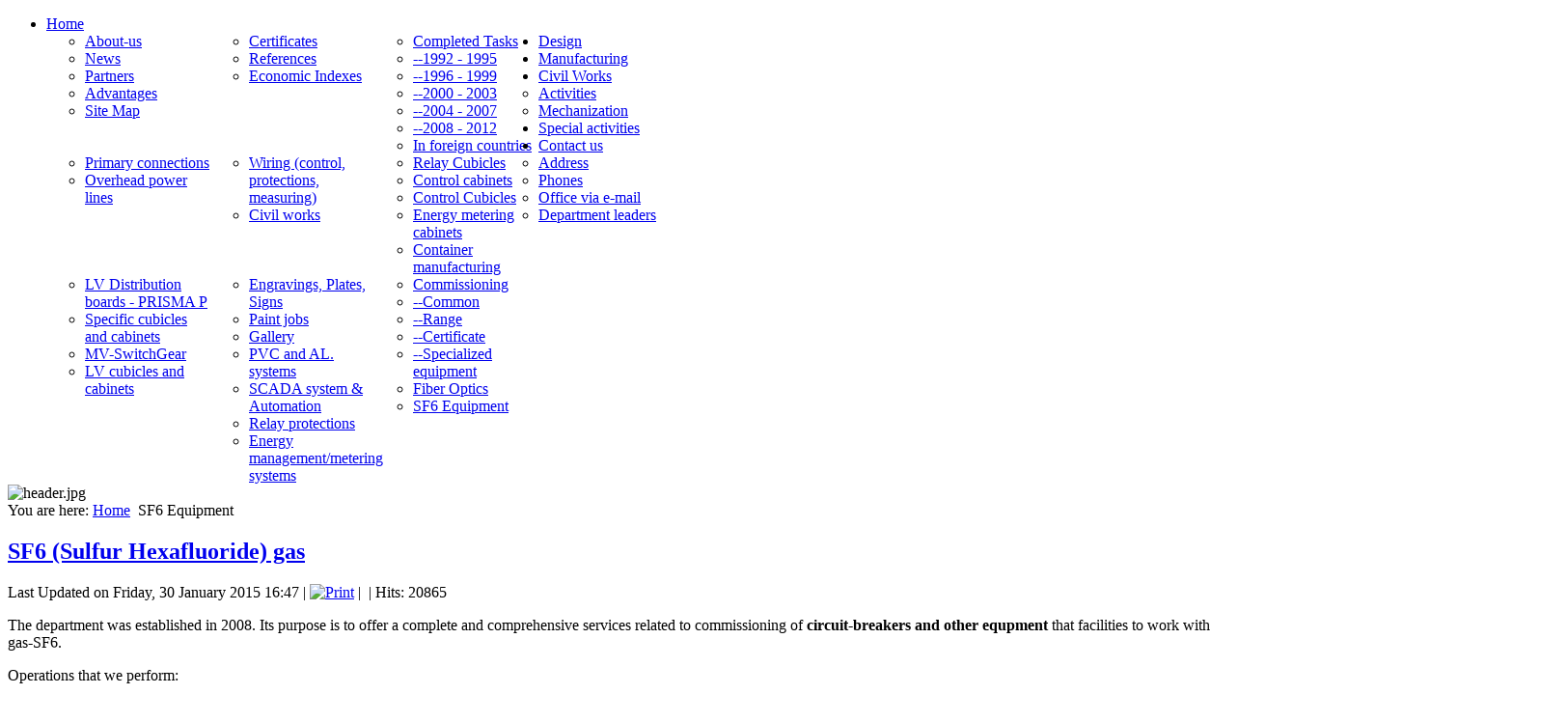

--- FILE ---
content_type: text/html; charset=utf-8
request_url: https://en.el-test.com/sf6-equipment.html
body_size: 6900
content:
<!DOCTYPE html>
<html dir="ltr" lang="en-gb">
<head>
      <base href="https://en.el-test.com/sf6-equipment.html" />
  <meta http-equiv="content-type" content="text/html; charset=utf-8" />
  <meta name="keywords" content="SF6, 'sulfur hexafluoride', filling" />
  <meta name="author" content="инж. Васил Домусчиев" />
  <meta name="description" content="Filling up and maintenance of any kind of equipment working with SF6 (Sulfur Hexafluoride) gas" />
  <meta name="generator" content="Joomla! - Open Source Content Management" />
  <title>El-TEST LTD - SF6 Equipment </title>
  <link href="/templates/eltest2015bytgr/favicon.ico" rel="shortcut icon" type="image/vnd.microsoft.icon" />
  <link href="https://en.el-test.com/component/search/?Itemid=1177&amp;format=opensearch" rel="search" title="Search El-TEST LTD" type="application/opensearchdescription+xml" />
  <link rel="stylesheet" href="/modules/mod_cookiesaccept/screen.css" type="text/css" />
  <link rel="stylesheet" href="/modules/mod_maximenuck/themes/css3megamenu/css/moo_maximenuhck.css" type="text/css" />
  <link rel="stylesheet" href="/modules/mod_maximenuck/themes/css3megamenu/css/maximenuhck.php?monid=maximenuck" type="text/css" />
  <link rel="stylesheet" href="/modules/mod_maximenuck/assets/maximenuresponsiveck.css" type="text/css" />
  <style type="text/css">
div#maximenuck.maximenufixed {
        position: fixed !important;
        left: 0 !important;
        top: 0 !important;
        right: 0 !important;
        z-index: 1000 !important;
    }div#maximenuck.maximenufixed ul.maximenuck {
            top: 0 !important;
        }
  </style>
  <script src="/media/system/js/mootools-core.js" type="text/javascript"></script>
  <script src="/media/system/js/core.js" type="text/javascript"></script>
  <script src="/media/system/js/caption.js" type="text/javascript"></script>
  <script src="/media/system/js/mootools-more.js" type="text/javascript"></script>
  <script src="/modules/mod_maximenuck/assets/moomaximenuck.js" type="text/javascript"></script>
  <script src="/modules/mod_maximenuck/assets/fancymenuck.js" type="text/javascript"></script>
  <script type="text/javascript">
window.addEvent('load', function() {
				new JCaption('img.caption');
			});window.addEvent('domready', function() {new DropdownMaxiMenu(document.getElement('div#maximenuck'),{mooTransition : 'Quad',mooEase : 'easeOut',useOpacity : '1',dureeIn : 0,dureeOut : 0,menuID : 'maximenuck',testoverflow : '0',orientation : '0',style : 'moomenu',opentype : 'open',direction : 'normal',directionoffset1 : '30',directionoffset2 : '30',mooDureeout : '500',showactivesubitems : '0',ismobile : 0,menuposition : 'topfixed',langdirection : 'ltr',mooDuree : 0});});window.addEvent('domready', function() {new SlideList(document.getElement('div#maximenuck ul'),{fancyTransition : 'Quad',fancyEase : 'easeOut',fancyDuree : 500});});
  </script>

    <link rel="stylesheet" href="/templates/system/css/system.css" />
    <link rel="stylesheet" href="/templates/system/css/general.css" />

    <!-- Created by Artisteer v4.1.0.60046 -->
    
    
    <meta name="viewport" content="initial-scale = 1.0, maximum-scale = 1.0, user-scalable = no, width = device-width">

    <!--[if lt IE 9]><script src="https://html5shiv.googlecode.com/svn/trunk/html5.js"></script><![endif]-->
    <link rel="stylesheet" href="/templates/eltest2015bytgr/css/template.css" media="screen">
    <!--[if lte IE 7]><link rel="stylesheet" href="/templates/eltest2015bytgr/css/template.ie7.css" media="screen" /><![endif]-->
    <link rel="stylesheet" href="/templates/eltest2015bytgr/css/template.responsive.css" media="all">

<link rel="shortcut icon" href="/favicon.ico" type="image/x-icon">
    <script>if ('undefined' != typeof jQuery) document._artxJQueryBackup = jQuery;</script>
    <script src="/templates/eltest2015bytgr/jquery.js"></script>
    <script>jQuery.noConflict();</script>

    <script src="/templates/eltest2015bytgr/script.js"></script>
        <script>if (document._artxJQueryBackup) jQuery = document._artxJQueryBackup;</script>
    <script src="/templates/eltest2015bytgr/script.responsive.js"></script>

<script type='text/javascript'>
	var _gaq = _gaq || [];
	_gaq.push(['_setAccount', 'UA-11150792-3']);
	_gaq.push(['_trackPageview']);
	(function() {
		var ga = document.createElement('script'); ga.type = 'text/javascript'; ga.async = true;
		ga.src = ('https:' == document.location.protocol ? 'https://ssl' : 'http://www') + '.google-analytics.com/ga.js';
		var s = document.getElementsByTagName('script')[0]; s.parentNode.insertBefore(ga, s);
	})();
</script>
</head>
<body>

<div id="art-main">
<nav class="art-nav">
    <div class="art-nav-inner">
    
<div class="art-hmenu-extra1">
		<!--[if lte IE 7]>
		<link href="/modules/mod_maximenuck/themes/css3megamenu/css/ie7.css" rel="stylesheet" type="text/css" />
		<![endif]--><!-- debut Maximenu CK, par cedric keiflin -->
	    <div class="maximenuckh" id="maximenuck" style="z-index:10;">
		        <div class="maxiroundedleft"></div>
        <div class="maxiroundedcenter">

            <ul class="menu maximenuck" style="">
								<li data-level="1" class="maximenuck item435 parent first level1 " style="z-index : 12000;"><a class="maximenuck " href="/"><span class="titreck">Home</span></a>
	<div class="floatck" style="width:510px;"><div class="maxidrop-top"><div class="maxidrop-top2"></div></div><div class="maxidrop-main"><div class="maxidrop-main2"><div class="maximenuck2 first "  style="width:170px;float:left;">
	<ul class="maximenuck2"><li data-level="2" class="maximenuck item474 first level2 " style="z-index : 11999;"><a class="maximenuck " href="/home/about-us.html"><span class="titreck">About-us</span></a>
		</li><li data-level="2" class="maximenuck item477 level2 " style="z-index : 11998;"><a class="maximenuck " href="/home/news.html"><span class="titreck">News</span></a>
		</li><li data-level="2" class="maximenuck item490 level2 " style="z-index : 11997;"><a class="maximenuck " href="/home/partners.html"><span class="titreck">Partners</span></a>
		</li><li data-level="2" class="maximenuck item438 level2 " style="z-index : 11996;"><a class="maximenuck " href="/home/advantages.html"><span class="titreck">Advantages</span></a>
		</li><li data-level="2" class="maximenuck item479 level2 " style="z-index : 11995;"><a class="maximenuck " href="/home/site-map.html"><span class="titreck">Site Map</span></a>
		</li></ul><div class="clr"></div></div><div class="maximenuck2"  style="width:170px;float:left;"><ul class="maximenuck2"><li data-level="2" class="maximenuck item478 level2 " style="z-index : 11994;"><a class="maximenuck " href="/home/certificates.html"><span class="titreck">Certificates</span></a>
		</li><li data-level="2" class="maximenuck item491 level2 " style="z-index : 11993;"><a class="maximenuck " href="/home/references.html"><span class="titreck">References</span></a>
		</li><li data-level="2" class="maximenuck item294 level2 " style="z-index : 11992;"><a class="maximenuck " href="/home/economic-indexes.html"><span class="titreck">Economic Indexes</span></a>
		</li></ul><div class="clr"></div></div><div class="maximenuck2"  style="width:170px;float:left;"><ul class="maximenuck2"><li data-level="2" class="maximenuck item493 level2 " style="z-index : 11991;"><a class="maximenuck " href="/home/completed-tasks.html"><span class="titreck">Completed Tasks</span></a>
		</li><li data-level="2" class="maximenuck item811 level2 " style="z-index : 11990;"><a class="maximenuck " href="/home/1992-1995.html"><span class="titreck">--1992 - 1995</span></a>
		</li><li data-level="2" class="maximenuck item812 level2 " style="z-index : 11989;"><a class="maximenuck " href="/home/1996-г-1999-г.html"><span class="titreck">--1996 - 1999</span></a>
		</li><li data-level="2" class="maximenuck item813 level2 " style="z-index : 11988;"><a class="maximenuck " href="/home/2000-г-2003-г.html"><span class="titreck">--2000 - 2003</span></a>
		</li><li data-level="2" class="maximenuck item814 level2 " style="z-index : 11987;"><a class="maximenuck " href="/home/2004-г-2007.html"><span class="titreck">--2004 - 2007</span></a>
		</li><li data-level="2" class="maximenuck item815 level2 " style="z-index : 11986;"><a class="maximenuck " href="/home/2008-г-2012-г.html"><span class="titreck">--2008 - 2012</span></a>
		</li><li data-level="2" class="maximenuck item1047 last level2 " style="z-index : 11985;"><a class="maximenuck " href="/home/in-foreign-countries.html"><span class="titreck">In foreign countries</span></a>
	</li>
	</ul>
	<div class="clr"></div></div><div class="clr"></div></div></div><div class="maxidrop-bottom"><div class="maxidrop-bottom2"></div></div></div>
	</li><li data-level="1" class="maximenuck item238 parent level1 " style="z-index : 11984;"><a class="maximenuck " href="/design.html"><span class="titreck">Design</span></a>
	<div class="floatck" style="width:340px;"><div class="maxidrop-top"><div class="maxidrop-top2"></div></div><div class="maxidrop-main"><div class="maxidrop-main2"><div class="maximenuck2 first "  style="width:170px;float:left;">
	<ul class="maximenuck2"><li data-level="2" class="maximenuck item501 first level2 " style="z-index : 11983;"><a class="maximenuck " href="/design/primary-connections.html"><span class="titreck">Primary connections</span></a>
		</li><li data-level="2" class="maximenuck item505 level2 " style="z-index : 11982;"><a class="maximenuck " href="/design/електропроводни-линии.html"><span class="titreck">Overhead power lines</span></a>
		</li></ul><div class="clr"></div></div><div class="maximenuck2"  style="width:170px;float:left;"><ul class="maximenuck2"><li data-level="2" class="maximenuck item502 level2 " style="z-index : 11981;"><a class="maximenuck " href="/design/wiring-control,-protections,-measuring.html"><span class="titreck">Wiring (control, protections, measuring)</span></a>
		</li><li data-level="2" class="maximenuck item503 last level2 " style="z-index : 11980;"><a class="maximenuck " href="/design/civil-works.html"><span class="titreck">Civil works</span></a>
	</li>
	</ul>
	<div class="clr"></div></div><div class="clr"></div></div></div><div class="maxidrop-bottom"><div class="maxidrop-bottom2"></div></div></div>
	</li><li data-level="1" class="maximenuck item290 parent level1 " style="z-index : 11979;"><a class="maximenuck " href="/manufacturing.html"><span class="titreck">Manufacturing</span></a>
	<div class="floatck" style="width:510px;"><div class="maxidrop-top"><div class="maxidrop-top2"></div></div><div class="maxidrop-main"><div class="maxidrop-main2"><div class="maximenuck2 first "  style="width:170px;float:left;">
	<ul class="maximenuck2"><li data-level="2" class="maximenuck item507 first level2 " style="z-index : 11978;"><a class="maximenuck " href="/manufacturing/relay-cubicles.html"><span class="titreck">Relay Cubicles</span></a>
		</li><li data-level="2" class="maximenuck item512 level2 " style="z-index : 11977;"><a class="maximenuck " href="/manufacturing/control-cabinets.html"><span class="titreck">Control cabinets</span></a>
		</li><li data-level="2" class="maximenuck item508 level2 " style="z-index : 11976;"><a class="maximenuck " href="/manufacturing/control-cubicles.html"><span class="titreck">Control Cubicles</span></a>
		</li><li data-level="2" class="maximenuck item509 level2 " style="z-index : 11975;"><a class="maximenuck " href="/manufacturing/energy-metering-cabinets.html"><span class="titreck">Energy metering cabinets</span></a>
		</li><li data-level="2" class="maximenuck item1191 level2 " style="z-index : 11974;"><a class="maximenuck " href="/manufacturing/container-manufacturing.html"><span class="titreck">Container manufacturing</span></a>
		</li></ul><div class="clr"></div></div><div class="maximenuck2"  style="width:170px;float:left;"><ul class="maximenuck2"><li data-level="2" class="maximenuck item510 level2 " style="z-index : 11973;"><a class="maximenuck " href="/manufacturing/lv-distribution-boards-prisma-p.html"><span class="titreck">LV Distribution boards - PRISMA P</span></a>
		</li><li data-level="2" class="maximenuck item511 level2 " style="z-index : 11972;"><a class="maximenuck " href="/manufacturing/specific-cubicles-and-cabinets.html"><span class="titreck">Specific cubicles and cabinets</span></a>
		</li><li data-level="2" class="maximenuck item546 level2 " style="z-index : 11971;"><a class="maximenuck " href="/manufacturing/mv-switchgear.html"><span class="titreck">MV-SwitchGear</span></a>
		</li><li data-level="2" class="maximenuck item506 level2 " style="z-index : 11970;"><a class="maximenuck " href="/manufacturing/lv-cubicles-and-cabinets.html"><span class="titreck">LV cubicles and cabinets</span></a>
		</li></ul><div class="clr"></div></div><div class="maximenuck2"  style="width:170px;float:left;"><ul class="maximenuck2"><li data-level="2" class="maximenuck item513 level2 " style="z-index : 11969;"><a class="maximenuck " href="/manufacturing/engravings,-plates,-signs.html"><span class="titreck">Engravings, Plates, Signs</span></a>
		</li><li data-level="2" class="maximenuck item979 level2 " style="z-index : 11968;"><a class="maximenuck " href="/manufacturing/paint-jobs.html"><span class="titreck">Paint jobs</span></a>
		</li><li data-level="2" class="maximenuck item900 level2 " style="z-index : 11967;"><a class="maximenuck " href="/manufacturing/gallery.html"><span class="titreck">Gallery</span></a>
		</li><li data-level="2" class="maximenuck item515 last level2 " style="z-index : 11966;"><a class="maximenuck " href="http://dograma.el-test.com/"><span class="titreck">PVC and AL. systems</span></a>
	</li>
	</ul>
	<div class="clr"></div></div><div class="clr"></div></div></div><div class="maxidrop-bottom"><div class="maxidrop-bottom2"></div></div></div>
	</li><li data-level="1" class="maximenuck item519 parent level1 " style="z-index : 11965;"><a class="maximenuck " href="/civil-works.html"><span class="titreck">Civil Works</span></a>
	<div class="floatck" ><div class="maxidrop-top"><div class="maxidrop-top2"></div></div><div class="maxidrop-main"><div class="maxidrop-main2"><div class="maximenuck2 first " >
	<ul class="maximenuck2"><li data-level="2" class="maximenuck item520 first level2 " style="z-index : 11964;"><a class="maximenuck " href="/civil-works/activities.html"><span class="titreck">Activities</span></a>
		</li><li data-level="2" class="maximenuck item522 last level2 " style="z-index : 11963;"><a class="maximenuck " href="/civil-works/mechanization.html"><span class="titreck">Mechanization</span></a>
	</li>
	</ul>
	<div class="clr"></div></div><div class="clr"></div></div></div><div class="maxidrop-bottom"><div class="maxidrop-bottom2"></div></div></div>
	</li><li data-level="1" class="maximenuck item535 parent level1 " style="z-index : 11962;"><a class="maximenuck " href="/special-activities.html"><span class="titreck">Special activities</span></a>
	<div class="floatck" style="width:510px;"><div class="maxidrop-top"><div class="maxidrop-top2"></div></div><div class="maxidrop-main"><div class="maxidrop-main2"><div class="maximenuck2 first "  style="width:170px;float:left;">
	<ul class="maximenuck2"><li data-level="2" class="maximenuck item527 first level2 " style="z-index : 11961;"><a class="maximenuck " href="/special-activities/commissioning.html"><span class="titreck">Commissioning</span></a>
		</li><li data-level="2" class="maximenuck item830 level2 " style="z-index : 11960;"><a class="maximenuck " href="/special-activities/common.html"><span class="titreck">--Common</span></a>
		</li><li data-level="2" class="maximenuck item529 level2 " style="z-index : 11959;"><a class="maximenuck " href="/special-activities/range.html"><span class="titreck">--Range</span></a>
		</li><li data-level="2" class="maximenuck item528 level2 " style="z-index : 11958;"><a class="maximenuck " href="/special-activities/certificate.html"><span class="titreck">--Certificate</span></a>
		</li><li data-level="2" class="maximenuck item530 level2 " style="z-index : 11957;"><a class="maximenuck " href="/special-activities/specialized-equipment.html"><span class="titreck">--Specialized equipment</span></a>
		</li></ul><div class="clr"></div></div><div class="maximenuck2"  style="width:170px;float:left;"><ul class="maximenuck2"><li data-level="2" class="maximenuck item537 level2 " style="z-index : 11956;"><a class="maximenuck " href="/special-activities/scada-system-automation.html"><span class="titreck">SCADA system &amp; Automation</span></a>
		</li><li data-level="2" class="maximenuck item852 level2 " style="z-index : 11955;"><a class="maximenuck " href="/special-activities/relay-protections.html"><span class="titreck">Relay protections</span></a>
		</li><li data-level="2" class="maximenuck item545 level2 " style="z-index : 11954;"><a class="maximenuck " href="/special-activities/energy-management-metering-systems.html"><span class="titreck">Energy management/metering systems</span></a>
		</li></ul><div class="clr"></div></div><div class="maximenuck2"  style="width:170px;float:left;"><ul class="maximenuck2"><li data-level="2" class="maximenuck item538 level2 " style="z-index : 11953;"><a class="maximenuck " href="/special-activities/fiber-optics.html"><span class="titreck">Fiber Optics</span></a>
		</li><li data-level="2" class="maximenuck item818 last level2 " style="z-index : 11952;"><a class="maximenuck " href="/special-activities/sf6-equipment.html"><span class="titreck">SF6 Equipment </span></a>
	</li>
	</ul>
	<div class="clr"></div></div><div class="clr"></div></div></div><div class="maxidrop-bottom"><div class="maxidrop-bottom2"></div></div></div>
	</li><li data-level="1" class="maximenuck item480 parent level1 " style="z-index : 11951;"><a class="maximenuck " href="/contact-us.html"><span class="titreck">Contact us</span></a>
	<div class="floatck" ><div class="maxidrop-top"><div class="maxidrop-top2"></div></div><div class="maxidrop-main"><div class="maxidrop-main2"><div class="maximenuck2 first " >
	<ul class="maximenuck2"><li data-level="2" class="maximenuck item482 first level2 " style="z-index : 11950;"><a class="maximenuck " href="/contact-us/address.html"><span class="titreck">Address</span></a>
		</li><li data-level="2" class="maximenuck item488 level2 " style="z-index : 11949;"><a class="maximenuck " href="/contact-us/phones.html"><span class="titreck">Phones</span></a>
		</li><li data-level="2" class="maximenuck item483 level2 " style="z-index : 11948;"><a class="maximenuck " href="/contact-us/office-via-e-mail.html"><span class="titreck">Office via e-mail</span></a>
		</li><li data-level="2" class="maximenuck item550 last level2 " style="z-index : 11947;"><a class="maximenuck " href="/contact-us/department-leaders.html"><span class="titreck">Department leaders</span></a>
	</li>
	</ul>
	<div class="clr"></div></div><div class="clr"></div></div></div><div class="maxidrop-bottom"><div class="maxidrop-bottom2"></div></div></div>
	</li>            </ul>
        </div>
        <div class="maxiroundedright"></div>
        <div style="clear:both;"></div>
    </div>
    <!-- fin maximenuCK -->
</div>
 
        </div>
    </nav>
<div class="art-sheet clearfix">
            <div class="art-content-layout"><div class="art-content-layout-row"><div class="art-layout-cell art-layout-sidebar-bg" style="width: 100%;"><div class="art-block clearfix"><div class="art-blockcontent"><div class="random-image">
	<img src="/images/header/header.jpg" alt="header.jpg" width="1000" height="190" /></div></div></div></div></div></div><div class="art-layout-wrapper">
                <div class="art-content-layout">
                    <div class="art-content-layout-row">
                        <div class="art-layout-cell art-content">
<article class="art-post"><div class="art-postcontent clearfix">
<div class="breadcrumbs">
<span class="showHere">You are here: </span><a href="/" class="pathway">Home</a> <img src="/media/system/images/arrow.png" alt=""  /> <span>SF6 Equipment </span></div>
</div></article><article class="art-post art-messages"><div class="art-postcontent clearfix">
<div id="system-message-container">
</div></div></article><div class="item-page"><article class="art-post"><h2 class="art-postheader"><a href="/sf6-equipment.html">SF6 (Sulfur Hexafluoride) gas</a></h2><div class="art-postheadericons art-metadata-icons"><span class="art-postdateicon">Last Updated on Friday, 30 January 2015 16:47</span> | <a href="/sf6-equipment.html?tmpl=component&amp;print=1&amp;page=" title="Print" onclick="window.open(this.href,'win2','status=no,toolbar=no,scrollbars=yes,titlebar=no,menubar=no,resizable=yes,width=640,height=480,directories=no,location=no'); return false;" rel="nofollow"><img src="/templates/eltest2015bytgr/images/system/printButton.png" alt="Print"  /></a> | <a href="/component/mailto/?tmpl=component&amp;template=eltest2015bytgr&amp;link=65789ed27d62556aa4c5d39d808a4b8b8d8fa499" title="" onclick="window.open(this.href,'win2','width=400,height=350,menubar=yes,resizable=yes'); return false;"><img src="/templates/eltest2015bytgr/images/system/emailButton.png" alt=""  /></a> | Hits: 20865</div><div class="art-postcontent clearfix"><div class="art-article"><p style="text-align: left;"><span style="font-size: 12pt;">The department was established in 2008. Its purpose is to offer a complete and comprehensive services related to commissioning of <strong>circuit-breakers and other equpment</strong> that facilities to work with gas-SF6.</span><br /><span style="font-size: 12pt;"></span></p>
<p style="text-align: left;"><span style="font-size: 12pt;">Operations that we perform:</span></p>
<ul>
<li><span style="font-size: 12pt;">Assembly and disassembly of the circuit breaker;</span></li>
<li><span style="font-size: 12pt;">Mechanical adjustment;</span></li>
<li><span style="font-size: 12pt;">Air Evacuation, Cleansing / Filtering, Refilling of SF6;</span></li>
<li><span style="font-size: 12pt;">Commissioning and measurements;</span></li>
<li><span style="font-size: 12pt;">Issuing protocol;</span></li>
</ul>
 
<p><span style="font-size: 12pt;"><span class="hps">We own </span><span class="hps">last generation&nbsp;<span class="hps">quipment</span> for testing and handling SF6 gas..</span></span></p>
<p style="text-align: left;">&nbsp;</p>
<p><strong><span style="font-size: 12pt;">DILO</span></strong></p>
<p><span style="font-size: 12pt;">Used for:</span></p>
<ul>
<li><span style="font-size: 12pt;">Recovery and liquid storage of SF6 (Sulfur Hexafluoride) gas from insulated equipment;</span></li>
<li><span style="font-size: 12pt;">Cleansing / filtering of SF6 during the recovery / storage process;</span></li>
<li><span style="font-size: 12pt;">Refilling of SF6 into enclosed equipment containing SF6;</span></li>
<li><span style="font-size: 12pt;">Cleansing / filtering of SF6 during the refilling process;</span></li>
<li><span style="font-size: 12pt;">Air Evacuation using the on board vacuum pump;</span></li>
</ul>
<p><strong><span style="font-size: 12pt;">CPS</span></strong></p>
<p><span style="font-size: 12pt;"><span style="font-size: 12pt;">Used for:</span></span></p>
<ul>
<li><span style="font-size: 12pt;">Check with leak detector;</span></li>
</ul>
<p><strong><span style="font-size: 12pt;">Breaker analyzer system TM 1600 / MA61</span></strong></p>
<ul>
<li><span style="font-size: 12pt;"><span style="font-size: 12pt;">Systhem that </span></span><span style="font-size: 12pt;">measures a circuit breakers timing cycle. The timing channels record closings and opening of main contacts, resistors contacts and voltage contacts.</span></li>
</ul>
<p><span style="font-size: 12pt;">It can measure and calculate contact paths and the speeds at which breaker contacts operate as well as the current in operating coils.</span></p>
<p>&nbsp;</p>
<table style="width: 100%;" border="0">
<tbody>
<tr>
<td><a href="/images/Article_pictures/Specializirani/SF6/Programa.jpg"><img style="display: block; margin-left: auto; margin-right: auto;" src="/images/Article_pictures/Specializirani/SF6/Programa.jpg" alt="Programa" width="350" height="263" /></a></td>
<td rowspan="2"><a href="/images/Article_pictures/Specializirani/SF6/PICOLO.jpg"><img style="display: block; margin-left: auto; margin-right: auto;" src="/images/Article_pictures/Specializirani/SF6/PICOLO.jpg" alt="PICOLO" width="350" height="599" /></a></td>
</tr>
<tr>
<td><a href="/images/Article_pictures/Specializirani/SF6/Nanometers.jpg"><img style="display: block; margin-left: auto; margin-right: auto;" src="/images/Article_pictures/Specializirani/SF6/Nanometers.jpg" alt="Nanometers" width="350" height="263" /></a></td>
</tr>
</tbody>
</table>
<p style="text-align: left;"><span style="font-size: 12pt;">&nbsp;</span></p></div><div class="art-pager"><a href="/fiber-optics.html" rel="next">Next &gt;</a></div></div></article></div>


                        </div>
                        <div class="art-layout-cell art-sidebar1">
<div class="art-block clearfix"><div class="art-blockheader"><h3 class="t">Special activities</h3></div><div class="art-blockcontent"><ul class="menu"><li class="item-1166 deeper parent"><a href="/commissioning.html">Commissioning</a><ul><li class="item-1167"><a href="/commissioning/common.html">Common</a></li><li class="item-1168"><a href="/commissioning/range.html">Range</a></li><li class="item-1169"><a href="/commissioning/certificate.html">Certificate</a></li><li class="item-1170"><a href="/commissioning/specialized-equipment.html">Specialized equipment</a></li></ul></li><li class="item-1172"><a href="/scada-system-automation.html">SCADA system &amp; Automation</a></li><li class="item-1173"><a href="/energy-management-metering-systems.html">Energy management/metering systems</a></li><li class="item-1174"><a href="/relay-protections.html">Relay protections</a></li><li class="item-1175"><a href="/fiber-optics.html">Fiber Optics</a></li><li class="item-1177 current active"><a href="/sf6-equipment.html">SF6 Equipment </a></li></ul></div></div><div class="art-block clearfix"><div class="art-blockheader"><h3 class="t">Quick Search</h3></div><div class="art-blockcontent"><form action="/sf6-equipment.html" class="art-search" method="post">
	<div class="search">
		<label for="mod-search-searchword">Search...</label><input name="searchword" id="mod-search-searchword" maxlength="20"  class="inputbox" type="text" size="200" value="Search..."  onblur="if (this.value=='') this.value='Search...';" onfocus="if (this.value=='Search...') this.value='';" /><input type="submit" value="Find" class="button art-search-button  art-button" onclick="this.form.searchword.focus();" />	<input type="hidden" name="task" value="search" />
	<input type="hidden" name="option" value="com_search" />
	<input type="hidden" name="Itemid" value="1177" />
	</div>
</form></div></div><div class="art-block clearfix"><div class="art-blockheader"><h3 class="t">Visitors</h3></div><div class="art-blockcontent"><p>We have 57&#160;guests and no members online</p></div></div>


                        </div>
                    </div>
                </div>
            </div>
<div class="art-content-layout"><div class="art-content-layout-row"><div class="art-layout-cell art-layout-sidebar-bg" style="width: 100%;"><div class="art-block clearfix"><div class="art-blockcontent"><!--googleoff: all-->
<div id="ca_banner" 
    style="bottom:0px;
            ">
    <h2 style="
		">NOTE! This site uses cookies and similar technologies.</h2> 
    <p style="
				">http://www.europarl.europa.eu/portal/en/cookie-policy                </p>
    <div class="accept" style="">I understand</div>
</div>


<script type="text/javascript">
    jQuery(document).ready(function () { 
	
	function setCookie(c_name,value,exdays)
	{
		var exdate=new Date();
		exdate.setDate(exdate.getDate() + exdays);
		var c_value=escape(value) + ((exdays==null) ? "" : "; expires="+exdate.toUTCString()) + "; path=/";
		document.cookie=c_name + "=" + c_value;
	}
	
	function readCookie(name) {
		var nameEQ = name + "=";
		var ca = document.cookie.split(';');
		for(var i=0;i < ca.length;i++) {
			var c = ca[i];
			while (c.charAt(0)==' ') c = c.substring(1,c.length);
			if (c.indexOf(nameEQ) == 0) return c.substring(nameEQ.length,c.length);
			}
		return null;
	}
    
	var $ca_banner = jQuery('#ca_banner');
    var $ca_infoplus = jQuery('.infoplus.info_modal');
    var $ca_info = jQuery('#ca_info');
    var $ca_info_close = jQuery('.ca_info_close');
    var $ca_infoaccept = jQuery('.accept');
    
	var cookieaccept = readCookie('cookieaccept');
	if(!(cookieaccept == "yes")){
	
		$ca_banner.delay(1000).slideDown('fast'); 
        $ca_infoplus.click(function(){
            $ca_info.fadeIn("fast");
        });
        $ca_info_close.click(function(){
            $ca_info.fadeOut("slow");
        });
        $ca_infoaccept.click(function(){
			setCookie("cookieaccept","yes",365);
            jQuery.post('https://en.el-test.com/sf6-equipment.html', 'set_cookie=1', function(){});
            $ca_banner.slideUp('slow');
            $ca_info.fadeOut("slow");
        });
       } 
    });
</script>
</><!--googleon: all--></div></div></div></div></div>
<footer class="art-footer">
<a title="RSS" class="art-rss-tag-icon" style="position: absolute; bottom: 15px; left: 6px; line-height: 32px;" href="#"></a><div style="position:relative;padding-left:10px;padding-right:10px"><p><a href="https://en.el-test.com/">Main</a> | <a href="https://en.el-test.com/home/about-us.html">About</a> | <a href="https://en.el-test.com/contact-us.html">Contacts</a></p></div>
</footer>

    </div>
    <p class="art-page-footer">
        <span id="art-footnote-links">Designed by <a href="/www.debian-administrator.eu" target="_blank">Vasil Domuschiev</a>.</span>
    </p>
</div>



</body>
</html>